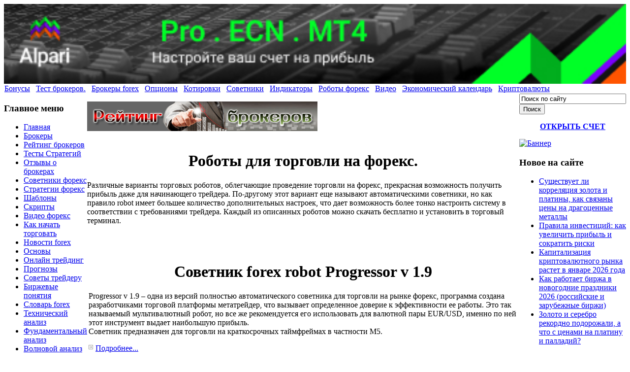

--- FILE ---
content_type: text/html; charset=utf-8
request_url: https://forexluck.ru/robot/stranitca-2
body_size: 5462
content:
<!DOCTYPE html PUBLIC "-//W3C//DTD XHTML 1.0 Transitional//EN" "http://www.w3.org/TR/xhtml1/DTD/xhtml1-transitional.dtd">
<html xmlns="http://www.w3.org/1999/xhtml" xml:lang="ru-ru" lang="ru-ru" >
<head>

<meta name="alpari_partner" content="69309" />
<meta name="viewport" content="width=device-width, initial-scale=1.0">
<meta name="AForex" content="EF1NG">
<meta name="yandex-verification" content="f9a9547d3f11369d" />

  <base href="https://forexluck.ru/robot/stranitca-2" />
  <meta http-equiv="content-type" content="text/html; charset=utf-8" />
  <meta name="robots" content="index, follow" />
  <meta name="keywords" content="возможность, трейдера, форекс, роботов, торговли, для, настроить, соответствии" />
  <meta name="description" content="Роботы для торговли на форекс. Различные варианты торговых роботов, облегчающие проведение торговли на форекс, прекрасная возможность получить" />
  <meta name="generator" content="Joomla! 1.5 - Open Source Content Management" />
  <title>Торговые роботы форекс, программы для автоматического трейдинга</title>
  <link href="/robot/rss" rel="alternate" type="application/rss+xml" title="RSS 2.0" />
  <link href="/robot/atom" rel="alternate" type="application/atom+xml" title="Atom 1.0" />
  <link href="https://forexluck.ru/robot/stranitca-2" rel="canonical"  />
  <link href="/templates/bizrule_ii/favicon.ico" rel="shortcut icon" type="image/x-icon" />
  <link rel="stylesheet" href="/components/com_jcomments/tpl/default/style.css?v=12" type="text/css" />
  <link rel="stylesheet" href="/templates/system/css/general.css" type="text/css" />
<link rel="stylesheet" href="/templates/system/css/system.css" type="text/css" />
<link rel="stylesheet" href="/templates/bizrule_ii/css/template.css" type="text/css" />
</head>

<body id="body">

<div id="logo">
<div  id="top_bar">
<div class="bannergroup">

<div class="banneritem"><noindex><a href="https://myreg.click/ru/?Referral=69309" target="_blank"><img src="https://api.alpariportal.com//Content/IBBanner/44592519-3a3e-4ce6-bdca-d58c3b7e16b5.jpg" class="img-fluid" alt="" width="100%" height="auto" /></a></noindex><div class="clr"></div>
	</div>

</div>
</div></div>
           
                
                <div align="center">
<table width="100%" border="0" cellpadding="0" cellspacing="1"><tr><td nowrap="nowrap"><a href="/bonus" class="mainlevel" >Бонусы</a><span class="mainlevel"> &nbsp </span><a href="/test" class="mainlevel" >Тест брокеров.</a><span class="mainlevel"> &nbsp </span><a href="/broker-forex" class="mainlevel" >Брокеры forex</a><span class="mainlevel"> &nbsp </span><a href="/1" class="mainlevel" >Опционы</a><span class="mainlevel"> &nbsp </span><a href="/kotirovki-forex" class="mainlevel" >Котировки</a><span class="mainlevel"> &nbsp </span><a href="/sovetnik-forex" class="mainlevel" >Советники</a><span class="mainlevel"> &nbsp </span><a href="/luch/indikatory-forex" class="mainlevel" >Индикаторы</a><span class="mainlevel"> &nbsp </span><a href="/robot" class="mainlevel" >Роботы форекс</a><span class="mainlevel"> &nbsp </span><a href="/video" class="mainlevel" >Видео</a><span class="mainlevel"> &nbsp </span><a href="/kalendar" class="mainlevel" >Экономический календарь</a><span class="mainlevel"> &nbsp </span><a href="/valuty" class="mainlevel" >Криптовалюты</a></td></tr></table>
                </div> 
                <div id="clear"></div>

                  <table width="100%" border="0" align="center" cellpadding="0" cellspacing="0"  id="centertb">
                  <tr>

                  <td  valign="top" class="leftcol">
                  <div>
                  		<div class="module_menu">
			<div>
				<div>
					<div>
													<h3>Главное меню</h3>
											<ul class="menu"><li class="item1"><a href="https://pop.forexluck.ru/"><span>Главная</span></a></li><li class="item51"><a href="/broker-forex" target="_blank"><span>Брокеры</span></a></li><li class="item75"><a href="/reyting-brokerov" target="_blank"><span>Рейтинг брокеров</span></a></li><li class="item103"><a href="/test-st" target="_blank"><span>Тесты Стратегий</span></a></li><li class="item54"><a href="/otzbr" target="_blank"><span>Отзывы о брокерах</span></a></li><li class="item48"><a href="/sovetnik-forex" target="_blank"><span>Советники форекс</span></a></li><li class="item41"><a href="/strategiy" target="_blank"><span>Стратегии форекс</span></a></li><li class="item102"><a href="/shablon" target="_blank"><span>Шаблоны</span></a></li><li class="item95"><a href="/skripty" target="_blank"><span>Скрипты</span></a></li><li class="item50"><a href="/video" target="_blank"><span>Видео форекс</span></a></li><li class="item38"><a href="/nachalo" target="_blank"><span>Как начать торговать</span></a></li><li class="item2"><a href="/nov" target="_blank"><span>Новости forex</span></a></li><li class="item32"><a href="/osnov" target="_blank"><span>Основы</span></a></li><li class="item81"><a href="/treyding" target="_blank"><span>Онлайн трейдинг</span></a></li><li class="item31"><a href="/prognoz" target="_blank"><span>Прогнозы</span></a></li><li class="item33"><a href="/sovet" target="_blank"><span>Советы трейдеру</span></a></li><li class="item58"><a href="/ponytiy" target="_blank"><span>Биржевые понятия</span></a></li><li class="item36"><a href="/slovar/slovar-forex" target="_blank"><span>Словарь forex</span></a></li><li class="item37"><a href="/tex" target="_blank"><span>Технический анализ</span></a></li><li class="item35"><a href="/fundam" target="_blank"><span>Фундаментальный анализ</span></a></li><li class="item39"><a href="/vol" target="_blank"><span>Волновой анализ</span></a></li><li class="item91"><a href="/svechi" target="_blank"><span>Свечной анализ</span></a></li><li class="item40"><a href="/psix" target="_blank"><span>Психология форекс</span></a></li><li class="item42"><a href="/risk" target="_blank"><span>Риски форекс</span></a></li><li class="item68"><a href="/knigi-forex" target="_blank"><span>Книги forex</span></a></li><li class="item90"><a href="/gurnal" target="_blank"><span>Журналы</span></a></li><li class="item70"><a href="/valuta" target="_blank"><span>Валюты</span></a></li><li class="item72"><a href="/pary" target="_blank"><span>Валютные пары</span></a></li><li class="item73"><a href="/grafik" target="_blank"><span>Графики валют</span></a></li><li class="item44"><a href="/taktik" target="_blank"><span>Торговые тактики</span></a></li><li class="item78"><a href="/ivest" target="_blank"><span>Выгодные инвестиции</span></a></li><li class="item84"><a href="/fd" target="_blank"><span>Фондовый рынок</span></a></li><li id="current" class="active item79"><a href="/termenal" target="_blank"><span>Торговые платформы</span></a></li><li class="item82"><a href="/termin" target="_blank"><span>Биржевые термины</span></a></li><li class="item99"><a href="/st-opcion" target="_blank"><span>Стратегии опционы</span></a></li><li class="item101"><a href="/broker-opcion" target="_blank"><span>Брокеры опционов</span></a></li><li class="item89"><a href="/stat" target="_blank"><span>Статьи о форекс</span></a></li><li class="item85"><a href="/otvet" target="_blank"><span>Ответы на вопросы</span></a></li><li class="item47"><a href="/2011-02-08-11-41-48" target="_blank"><span>Карта сайта</span></a></li><li class="item80"><a href="/kotirovki-metal" target="_blank"><span>Котировки металлов</span></a></li><li class="item83"><a href="/kotirovka-fuchers"><span>Котировка фьючерсов</span></a></li><li class="item57"><a href="/reklama-foreks" target="_blank"><span>Реклама на сайте</span></a></li><li class="item88"><a href="/kontakt" target="_blank"><span>Контакт</span></a></li><li class="item114"><a href="/novye"><span>Новые индикаторы</span></a></li></ul>					</div>
				</div>
			</div>
		</div>
	
                  </div>
                  </td> 

             <td valign="top"  width="100%" id="contenttb"> 
             <table width="100%"  border="0" cellspacing="0" cellpadding="0">

                <tr>
                <td  colspan="3" class="pw" ><div></div></td>
                </tr>



                                          

 
 <tr>
 
                        <td valign="top" class="contentmod" width="100%">
                        <div>
                        	<table cellpadding="0" cellspacing="0" class="moduletable">
			<tr>
			<td>
				<p style="text-align: center;"><a href="/reyting-brokerov" target="_blank" title="рейтинг брокеров форекс"><img src="/images/stories/fruit/reyting.gif" border="0" /></a></p>			</td>
		</tr>
		</table>
	
                        </div>
                        </td>
 

        </tr>
                    
                   <tr><td colspan="3"></td></tr>

             

          <tr align="left" valign="top">
                      <td colspan="3" style="padding: 5px 0;">
                      <div class="main">


	<table class="blog" cellpadding="0" cellspacing="0">
<tr>
	<td valign="top">
				<h1 style="text-align: center;">Роботы для торговли на форекс.</h1>
<p>Различные варианты торговых роботов, облегчающие проведение торговли на форекс, прекрасная возможность получить прибыль даже для начинающего трейдера. По-другому этот вариант еще называют автоматическими советники, но как правило robot имеет большее количество дополнительных настроек, что дает возможность более тонко настроить систему в соответствии с требованиями трейдера. Каждый из описанных роботов можно скачать бесплатно и установить в торговый терминал.</p>			<br />
		<br />
	</td>
</tr>
<tr>
	<td valign="top">
					<div>
		
<table class="contentpaneopen">




<tr>
<td valign="top" colspan="2">
<h1 style="text-align: center;">Советник forex robot Progressor v 1.9</h1>
<p>Progressor v 1.9 – одна из версий полностью автоматического советника для торговли на рынке форекс, программа создана разработчиками торговой платформы метатрейдер, что вызывает определенное доверие к эффективности ее работы. Это так называемый мультивалютный робот, но все же рекомендуется его использовать для валютной пары EUR/USD, именно по ней этот инструмент выдает наибольшую прибыль.<br />Советник предназначен для торговли на краткосрочных таймфреймах в частности М5.</p>
<div class="jcomments-links"><a class="readmore-link" href="/tr/progressor" title="Советник forex robot Progressor v 1.9">Подробнее...</a>  </div>
</td>
</tr>



</table>
<span class="article_separator">&nbsp;</span>
		</div>
		</td>
</tr>


<tr>
	<td valign="top" align="center">
		<span class="pagination">&laquo; <a href="/robot" title="Первая">Первая</a><a href="/robot" title="Предыдущая">Предыдущая</a><strong><a href="/robot" title="1">1</a></strong><strong><span>2</span></strong><span>Следующая</span><span>Последняя</span> &raquo;</span>		<br /><br />
	</td>
</tr>
<tr>
	<td valign="top" align="center">
		Страница 2 из 2	</td>
</tr>
</table>

                      </div> 
                      </td>
          </tr>


<tr>
                      <td colspan="3" valign="top" style="padding-top:10px;text-align: left;" class="contentmod"> 

                      <div>
                      	<table cellpadding="0" cellspacing="0" class="moduletable">
			<tr>
			<td>
				<div class="bannergroup">

<div class="banneritem"><a href="/banners/top-20" target="_blank"><img src="https://pop.forexluck.ru/images/banners/banner-robo.png" alt="Баннер" /></a><div class="clr"></div>
	</div>

</div>			</td>
		</tr>
		</table>
		<table cellpadding="0" cellspacing="0" class="moduletable">
			<tr>
			<td>
				<div class="bannergroup">

<div class="banneritem"><h3 style="text-align: center;">Предупреждение о рисках.</h3>
<p style="text-align: center;">Начиная торговлю CFD на любом из финансовых рынков вы должны четко понимать, что такой вид деятельности может привести не только к прибыли, но и к убыткам.</p><p style="text-align: center;">Консультации по торговле на форекс и других биржевых площадках России</p><div class="clr"></div>
	</div>

</div>			</td>
		</tr>
		</table>
	
                      </div>
                      </td>
                      </tr>

                      </table>
                      </td>

                      <td valign="top" class="rightcol">
                      <div>
                      		<div class="module">
			<div>
				<div>
					<div>
											<form action="https://forexluck.ru/" method="post">
	<div class="search">
		<input name="searchword" id="mod_search_searchword" maxlength="25" alt="Поиск" class="inputbox" type="text" size="25" value="Поиск по сайту"  onblur="if(this.value=='') this.value='Поиск по сайту';" onfocus="if(this.value=='Поиск по сайту') this.value='';" /><br /><input type="submit" value="Поиск" class="button" onclick="this.form.searchword.focus();"/>	</div>
	<input type="hidden" name="task"   value="search" />
	<input type="hidden" name="option" value="com_search" />
	<input type="hidden" name="Itemid" value="33" />
</form>					</div>
				</div>
			</div>
		</div>
			<div class="module">
			<div>
				<div>
					<div>
											<noindex><p style="text-align: center;"><a href="https://myreg.click/ru/?Referral=69309" target="_blank"><strong><span style="color: #0000ff; font-size: medium;">ОТКРЫТЬ СЧЕТ</span></strong></a></p></noindex>					</div>
				</div>
			</div>
		</div>
			<div class="module">
			<div>
				<div>
					<div>
											<div class="bannergroup">

<div class="banneritem"><a href="/banners/1" target="_blank"><img src="https://pop.forexluck.ru/images/banners/baner-amar.gif" alt="Баннер" /></a><div class="clr"></div>
	</div>

</div>					</div>
				</div>
			</div>
		</div>
			<div class="module">
			<div>
				<div>
					<div>
													<h3>Новое на сайте</h3>
											<ul class="latestnews">
	<li class="latestnews">
		<a href="/stat/korreliacia-zoloto-platina" class="latestnews">
			Существует ли корреляция золота и платины, как связаны цены на драгоценные металлы</a>
	</li>
	<li class="latestnews">
		<a href="/ivest/pravila-investiciy" class="latestnews">
			Правила инвестиций: как увеличить прибыль и сократить риски</a>
	</li>
	<li class="latestnews">
		<a href="/nov/rost-kapitalizacii-kriptovalut" class="latestnews">
			Капитализация криптовалютного рынка растет в январе 2026 года</a>
	</li>
	<li class="latestnews">
		<a href="/nov/kak-rabotaet-birga-2026" class="latestnews">
			Как работает биржа в новогодние праздники 2026 (российские и зарубежные биржи)</a>
	</li>
	<li class="latestnews">
		<a href="/otvet/platina-ili-paladiy" class="latestnews">
			Золото и серебро рекордно подорожали, а что с ценами на платину и палладий?</a>
	</li>
</ul>					</div>
				</div>
			</div>
		</div>
	
                      </div>
                      </td>

         </tr>
</table> 
        
                <div class="foot">
                <div class="footer_left">


<p>
All Rights Reserved 2026  <a href="https://forexluck.ru/" title="https://forexluck.ru/">https://forexluck.ru/</a>
</p>

              
                </div>
                <div class="footer_right">
                <noindex><!--LiveInternet counter--><script type="text/javascript"><!--
document.write("<a href='//www.liveinternet.ru/click' "+
"target=_blank><img src='//counter.yadro.ru/hit?t14.10;r"+
escape(document.referrer)+((typeof(screen)=="undefined")?"":
";s"+screen.width+"*"+screen.height+"*"+(screen.colorDepth?
screen.colorDepth:screen.pixelDepth))+";u"+escape(document.URL)+
";"+Math.random()+
"' alt='' title='LiveInternet: показано число просмотров за 24"+
" часа, посетителей за 24 часа и за сегодн¤' "+
"border='0' width='88' height='31'><\/a>")
//--></script><!--/LiveInternet--></noindex>


                </div>
                </div>
                
      

         
</body>
</html>
